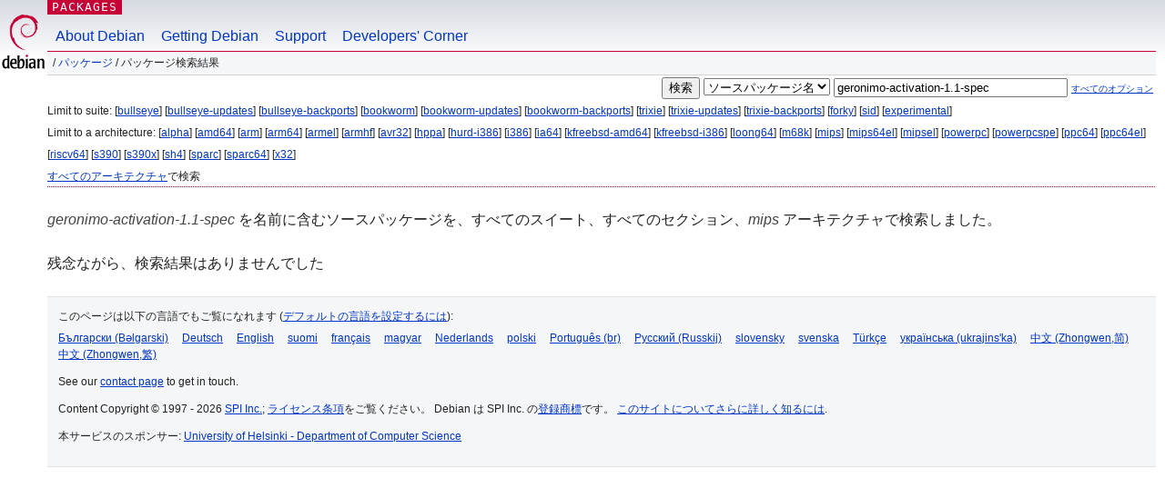

--- FILE ---
content_type: text/html; charset=UTF-8
request_url: https://packages.debian.org/search?lang=ja&suite=all&arch=mips&searchon=sourcenames&keywords=geronimo-activation-1.1-spec
body_size: 2586
content:


<!DOCTYPE html PUBLIC "-//W3C//DTD HTML 4.01//EN" "http://www.w3.org/TR/html4/strict.dtd">
<html lang="ja">
<head>
<title>Debian -- パッケージ検索結果 -- geronimo-activation-1.1-spec</title>
<link rev="made" href="mailto:webmaster@debian.org">
<meta http-equiv="Content-Type" content="text/html; charset=UTF-8">
<meta name="Author" content="Debian ウェブマスター, webmaster@debian.org">
<meta name="Description" content="">
<meta name="Keywords" content="Debian,  ">


<link href="/debpkg.css" rel="stylesheet" type="text/css" media="all">

<script src="/packages.js" type="text/javascript"></script>
</head>
<body>
<div id="header">
   <div id="upperheader">

   <div id="logo">
  <!-- very Debian specific use of the logo stuff -->
<a href="https://www.debian.org/"><img src="/Pics/openlogo-50.png" alt="Debian" with="50" height="61"></a>
</div> <!-- end logo -->
<p class="hidecss"><a href="#inner">ナビゲーションをスキップ</a></p>
<p class="section"><a href="/">Packages</a></p>
</div> <!-- end upperheader -->
<!-- navbar -->
<div id="navbar">
<ul>
   <li><a href="https://www.debian.org/intro/about">About Debian</a></li>
   <li><a href="https://www.debian.org/distrib/">Getting Debian</a></li>
   <li><a href="https://www.debian.org/support">Support</a></li>
   <li><a href="https://www.debian.org/devel/">Developers'&nbsp;Corner</a></li>
</ul>
</div> <!-- end navbar -->

<div id="pnavbar">
 &nbsp;&#x2F; <a href="/" title="Debian パッケージホームページ">パッケージ</a>

 &#x2F; パッケージ検索結果 

</div> <!-- end navbar -->

</div> <!-- end header -->
<div id="content">


<form method="GET" action="/search">
<div id="hpacketsearch">


<input type="hidden" name="suite" value="all">
<input type="hidden" name="section" value="all">
<input type="hidden" name="arch" value="mips">
<input type="hidden" name="lang" value="ja">
<input type="submit" value="検索">
<select size="1" name="searchon">
<option value="names" >
パッケージ名</option>
<option value="all" >パッケージ説明</option>
<option value="sourcenames" selected="selected">ソースパッケージ名</option>
<option value="contents" >パッケージの内容</option>
</select>
<input type="text" size="30" name="keywords" value="geronimo-activation-1.1-spec" id="kw">
<span style="font-size: 60%"><a href="/">すべてのオプション</a></span>
</div> <!-- end hpacketsearch -->
</form>


<div id="psearchsug">

	


<p>Limit to suite:

	
	[<a href="/search?lang=ja&amp;suite=bullseye&amp;arch=mips&amp;searchon=sourcenames&amp;keywords=geronimo-activation-1.1-spec">bullseye</a>]
	

	
	[<a href="/search?lang=ja&amp;suite=bullseye-updates&amp;arch=mips&amp;searchon=sourcenames&amp;keywords=geronimo-activation-1.1-spec">bullseye-updates</a>]
	

	
	[<a href="/search?lang=ja&amp;suite=bullseye-backports&amp;arch=mips&amp;searchon=sourcenames&amp;keywords=geronimo-activation-1.1-spec">bullseye-backports</a>]
	

	
	[<a href="/search?lang=ja&amp;suite=bookworm&amp;arch=mips&amp;searchon=sourcenames&amp;keywords=geronimo-activation-1.1-spec">bookworm</a>]
	

	
	[<a href="/search?lang=ja&amp;suite=bookworm-updates&amp;arch=mips&amp;searchon=sourcenames&amp;keywords=geronimo-activation-1.1-spec">bookworm-updates</a>]
	

	
	[<a href="/search?lang=ja&amp;suite=bookworm-backports&amp;arch=mips&amp;searchon=sourcenames&amp;keywords=geronimo-activation-1.1-spec">bookworm-backports</a>]
	

	
	[<a href="/search?lang=ja&amp;suite=trixie&amp;arch=mips&amp;searchon=sourcenames&amp;keywords=geronimo-activation-1.1-spec">trixie</a>]
	

	
	[<a href="/search?lang=ja&amp;suite=trixie-updates&amp;arch=mips&amp;searchon=sourcenames&amp;keywords=geronimo-activation-1.1-spec">trixie-updates</a>]
	

	
	[<a href="/search?lang=ja&amp;suite=trixie-backports&amp;arch=mips&amp;searchon=sourcenames&amp;keywords=geronimo-activation-1.1-spec">trixie-backports</a>]
	

	
	[<a href="/search?lang=ja&amp;suite=forky&amp;arch=mips&amp;searchon=sourcenames&amp;keywords=geronimo-activation-1.1-spec">forky</a>]
	

	
	[<a href="/search?lang=ja&amp;suite=sid&amp;arch=mips&amp;searchon=sourcenames&amp;keywords=geronimo-activation-1.1-spec">sid</a>]
	

	
	[<a href="/search?lang=ja&amp;suite=experimental&amp;arch=mips&amp;searchon=sourcenames&amp;keywords=geronimo-activation-1.1-spec">experimental</a>]
	



<p>Limit to a architecture:

   
   [<a href="/search?lang=ja&amp;suite=all&amp;arch=alpha&amp;searchon=sourcenames&amp;keywords=geronimo-activation-1.1-spec">alpha</a>]
   

   
   [<a href="/search?lang=ja&amp;suite=all&amp;arch=amd64&amp;searchon=sourcenames&amp;keywords=geronimo-activation-1.1-spec">amd64</a>]
   

   
   [<a href="/search?lang=ja&amp;suite=all&amp;arch=arm&amp;searchon=sourcenames&amp;keywords=geronimo-activation-1.1-spec">arm</a>]
   

   
   [<a href="/search?lang=ja&amp;suite=all&amp;arch=arm64&amp;searchon=sourcenames&amp;keywords=geronimo-activation-1.1-spec">arm64</a>]
   

   
   [<a href="/search?lang=ja&amp;suite=all&amp;arch=armel&amp;searchon=sourcenames&amp;keywords=geronimo-activation-1.1-spec">armel</a>]
   

   
   [<a href="/search?lang=ja&amp;suite=all&amp;arch=armhf&amp;searchon=sourcenames&amp;keywords=geronimo-activation-1.1-spec">armhf</a>]
   

   
   [<a href="/search?lang=ja&amp;suite=all&amp;arch=avr32&amp;searchon=sourcenames&amp;keywords=geronimo-activation-1.1-spec">avr32</a>]
   

   
   [<a href="/search?lang=ja&amp;suite=all&amp;arch=hppa&amp;searchon=sourcenames&amp;keywords=geronimo-activation-1.1-spec">hppa</a>]
   

   
   [<a href="/search?lang=ja&amp;suite=all&amp;arch=hurd-i386&amp;searchon=sourcenames&amp;keywords=geronimo-activation-1.1-spec">hurd-i386</a>]
   

   
   [<a href="/search?lang=ja&amp;suite=all&amp;arch=i386&amp;searchon=sourcenames&amp;keywords=geronimo-activation-1.1-spec">i386</a>]
   

   
   [<a href="/search?lang=ja&amp;suite=all&amp;arch=ia64&amp;searchon=sourcenames&amp;keywords=geronimo-activation-1.1-spec">ia64</a>]
   

   
   [<a href="/search?lang=ja&amp;suite=all&amp;arch=kfreebsd-amd64&amp;searchon=sourcenames&amp;keywords=geronimo-activation-1.1-spec">kfreebsd-amd64</a>]
   

   
   [<a href="/search?lang=ja&amp;suite=all&amp;arch=kfreebsd-i386&amp;searchon=sourcenames&amp;keywords=geronimo-activation-1.1-spec">kfreebsd-i386</a>]
   

   
   [<a href="/search?lang=ja&amp;suite=all&amp;arch=loong64&amp;searchon=sourcenames&amp;keywords=geronimo-activation-1.1-spec">loong64</a>]
   

   
   [<a href="/search?lang=ja&amp;suite=all&amp;arch=m68k&amp;searchon=sourcenames&amp;keywords=geronimo-activation-1.1-spec">m68k</a>]
   

   
   [<a href="/search?lang=ja&amp;suite=all&amp;arch=mips&amp;searchon=sourcenames&amp;keywords=geronimo-activation-1.1-spec">mips</a>]
   

   
   [<a href="/search?lang=ja&amp;suite=all&amp;arch=mips64el&amp;searchon=sourcenames&amp;keywords=geronimo-activation-1.1-spec">mips64el</a>]
   

   
   [<a href="/search?lang=ja&amp;suite=all&amp;arch=mipsel&amp;searchon=sourcenames&amp;keywords=geronimo-activation-1.1-spec">mipsel</a>]
   

   
   [<a href="/search?lang=ja&amp;suite=all&amp;arch=powerpc&amp;searchon=sourcenames&amp;keywords=geronimo-activation-1.1-spec">powerpc</a>]
   

   
   [<a href="/search?lang=ja&amp;suite=all&amp;arch=powerpcspe&amp;searchon=sourcenames&amp;keywords=geronimo-activation-1.1-spec">powerpcspe</a>]
   

   
   [<a href="/search?lang=ja&amp;suite=all&amp;arch=ppc64&amp;searchon=sourcenames&amp;keywords=geronimo-activation-1.1-spec">ppc64</a>]
   

   
   [<a href="/search?lang=ja&amp;suite=all&amp;arch=ppc64el&amp;searchon=sourcenames&amp;keywords=geronimo-activation-1.1-spec">ppc64el</a>]
   

   
   [<a href="/search?lang=ja&amp;suite=all&amp;arch=riscv64&amp;searchon=sourcenames&amp;keywords=geronimo-activation-1.1-spec">riscv64</a>]
   

   
   [<a href="/search?lang=ja&amp;suite=all&amp;arch=s390&amp;searchon=sourcenames&amp;keywords=geronimo-activation-1.1-spec">s390</a>]
   

   
   [<a href="/search?lang=ja&amp;suite=all&amp;arch=s390x&amp;searchon=sourcenames&amp;keywords=geronimo-activation-1.1-spec">s390x</a>]
   

   
   [<a href="/search?lang=ja&amp;suite=all&amp;arch=sh4&amp;searchon=sourcenames&amp;keywords=geronimo-activation-1.1-spec">sh4</a>]
   

   
   [<a href="/search?lang=ja&amp;suite=all&amp;arch=sparc&amp;searchon=sourcenames&amp;keywords=geronimo-activation-1.1-spec">sparc</a>]
   

   
   [<a href="/search?lang=ja&amp;suite=all&amp;arch=sparc64&amp;searchon=sourcenames&amp;keywords=geronimo-activation-1.1-spec">sparc64</a>]
   

   
   [<a href="/search?lang=ja&amp;suite=all&amp;arch=x32&amp;searchon=sourcenames&amp;keywords=geronimo-activation-1.1-spec">x32</a>]
   


<p><a href="/search?lang=ja&amp;suite=all&amp;arch=any&amp;searchon=sourcenames&amp;keywords=geronimo-activation-1.1-spec">すべてのアーキテクチャ</a>で検索


</div>


<!-- messages.tmpl -->
<div id="psearchres">


<p><em>geronimo-activation-1.1-spec</em> を名前に含むソースパッケージを、すべてのスイート、すべてのセクション、<em>mips</em> アーキテクチャで検索しました。






<p id="psearchnoresult">残念ながら、検索結果はありませんでした</p>






</div>
</div> <!-- end inner -->

<div id="footer">


<hr class="hidecss">
<!--UdmComment-->
<div id="pageLang">
<div id="langSelector">
<p>このページは以下の言語でもご覧になれます (<a href="https://www.debian.org/intro/cn">デフォルトの言語を設定するには</a>):</p>
<div id="langContainer">

<a href="/search?lang=bg&amp;suite=all&amp;arch=mips&amp;searchon=sourcenames&amp;keywords=geronimo-activation-1.1-spec" title="ブルガリア語" hreflang="bg" lang="bg" rel="alternate">&#1041;&#1098;&#1083;&#1075;&#1072;&#1088;&#1089;&#1082;&#1080; (B&#601;lgarski)</a>

<a href="/search?lang=de&amp;suite=all&amp;arch=mips&amp;searchon=sourcenames&amp;keywords=geronimo-activation-1.1-spec" title="ドイツ語" hreflang="de" lang="de" rel="alternate">Deutsch</a>

<a href="/search?lang=en&amp;suite=all&amp;arch=mips&amp;searchon=sourcenames&amp;keywords=geronimo-activation-1.1-spec" title="英語" hreflang="en" lang="en" rel="alternate">English</a>

<a href="/search?lang=fi&amp;suite=all&amp;arch=mips&amp;searchon=sourcenames&amp;keywords=geronimo-activation-1.1-spec" title="フィンランド語" hreflang="fi" lang="fi" rel="alternate">suomi</a>

<a href="/search?lang=fr&amp;suite=all&amp;arch=mips&amp;searchon=sourcenames&amp;keywords=geronimo-activation-1.1-spec" title="フランス語" hreflang="fr" lang="fr" rel="alternate">fran&ccedil;ais</a>

<a href="/search?lang=hu&amp;suite=all&amp;arch=mips&amp;searchon=sourcenames&amp;keywords=geronimo-activation-1.1-spec" title="ハンガリー語" hreflang="hu" lang="hu" rel="alternate">magyar</a>

<a href="/search?lang=nl&amp;suite=all&amp;arch=mips&amp;searchon=sourcenames&amp;keywords=geronimo-activation-1.1-spec" title="オランダ語" hreflang="nl" lang="nl" rel="alternate">Nederlands</a>

<a href="/search?lang=pl&amp;suite=all&amp;arch=mips&amp;searchon=sourcenames&amp;keywords=geronimo-activation-1.1-spec" title="ポーランド語" hreflang="pl" lang="pl" rel="alternate">polski</a>

<a href="/search?lang=pt-br&amp;suite=all&amp;arch=mips&amp;searchon=sourcenames&amp;keywords=geronimo-activation-1.1-spec" title="ポルトガル語 (ブラジル)" hreflang="pt-br" lang="pt-br" rel="alternate">Portugu&ecirc;s (br)</a>

<a href="/search?lang=ru&amp;suite=all&amp;arch=mips&amp;searchon=sourcenames&amp;keywords=geronimo-activation-1.1-spec" title="ロシア語" hreflang="ru" lang="ru" rel="alternate">&#1056;&#1091;&#1089;&#1089;&#1082;&#1080;&#1081; (Russkij)</a>

<a href="/search?lang=sk&amp;suite=all&amp;arch=mips&amp;searchon=sourcenames&amp;keywords=geronimo-activation-1.1-spec" title="スロバキア語" hreflang="sk" lang="sk" rel="alternate">slovensky</a>

<a href="/search?lang=sv&amp;suite=all&amp;arch=mips&amp;searchon=sourcenames&amp;keywords=geronimo-activation-1.1-spec" title="スウェーデン語" hreflang="sv" lang="sv" rel="alternate">svenska</a>

<a href="/search?lang=tr&amp;suite=all&amp;arch=mips&amp;searchon=sourcenames&amp;keywords=geronimo-activation-1.1-spec" title="トルコ語" hreflang="tr" lang="tr" rel="alternate">T&uuml;rk&ccedil;e</a>

<a href="/search?lang=uk&amp;suite=all&amp;arch=mips&amp;searchon=sourcenames&amp;keywords=geronimo-activation-1.1-spec" title="ウクライナ語" hreflang="uk" lang="uk" rel="alternate">&#1091;&#1082;&#1088;&#1072;&#1111;&#1085;&#1089;&#1100;&#1082;&#1072; (ukrajins'ka)</a>

<a href="/search?lang=zh-cn&amp;suite=all&amp;arch=mips&amp;searchon=sourcenames&amp;keywords=geronimo-activation-1.1-spec" title="中国語 (中国)" hreflang="zh-cn" lang="zh-cn" rel="alternate">&#20013;&#25991; (Zhongwen,&#31616;)</a>

<a href="/search?lang=zh-tw&amp;suite=all&amp;arch=mips&amp;searchon=sourcenames&amp;keywords=geronimo-activation-1.1-spec" title="中国語 (台湾)" hreflang="zh-tw" lang="zh-tw" rel="alternate">&#20013;&#25991; (Zhongwen,&#32321;)</a>

</div>
</div>
</div>
<!--/UdmComment-->


<hr class="hidecss">
<div id="fineprint" class="bordertop">
<div id="impressum">

<p>See our <a href="https://www.debian.org/contact">contact page</a> to get in touch.</p>


<p>
Content Copyright &copy; 1997 - 2026 <a href="https://www.spi-inc.org/">SPI Inc.</a>; <a href="https://www.debian.org/license">ライセンス条項</a>をご覧ください。 Debian は SPI Inc. の<a href="https://www.debian.org/trademark">登録商標</a>です。
 <a href="/about/">このサイトについてさらに詳しく知るには</a>.</p>

</div> <!-- end impressum -->

<div id="sponsorfooter"><p>
本サービスのスポンサー: <a href="http://cs.helsinki.fi/index.en.html">University of Helsinki - Department of Computer Science</a></p></div>

</div> <!-- end fineprint -->
</div> <!-- end footer -->
</body>
</html>
